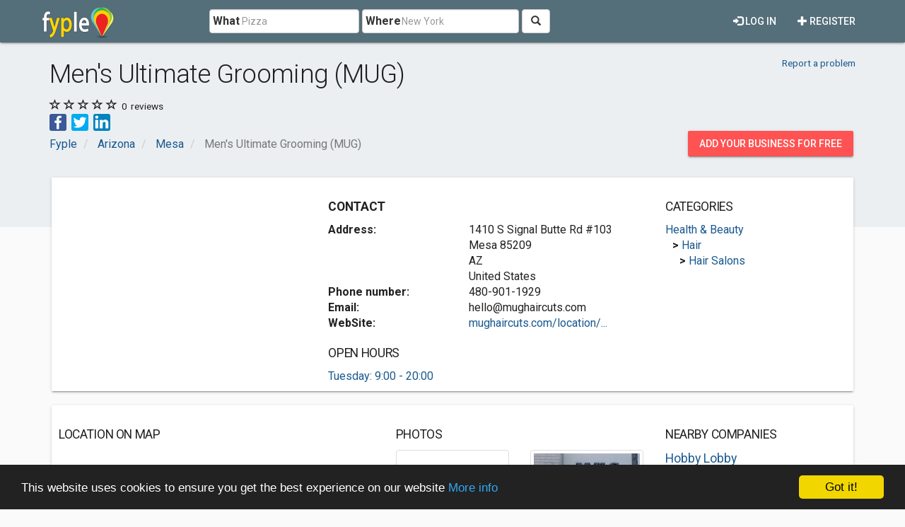

--- FILE ---
content_type: text/html; charset=utf-8
request_url: https://www.google.com/recaptcha/api2/aframe
body_size: 268
content:
<!DOCTYPE HTML><html><head><meta http-equiv="content-type" content="text/html; charset=UTF-8"></head><body><script nonce="A0PlGevsF9kYTG9h-VYVRw">/** Anti-fraud and anti-abuse applications only. See google.com/recaptcha */ try{var clients={'sodar':'https://pagead2.googlesyndication.com/pagead/sodar?'};window.addEventListener("message",function(a){try{if(a.source===window.parent){var b=JSON.parse(a.data);var c=clients[b['id']];if(c){var d=document.createElement('img');d.src=c+b['params']+'&rc='+(localStorage.getItem("rc::a")?sessionStorage.getItem("rc::b"):"");window.document.body.appendChild(d);sessionStorage.setItem("rc::e",parseInt(sessionStorage.getItem("rc::e")||0)+1);localStorage.setItem("rc::h",'1768884399327');}}}catch(b){}});window.parent.postMessage("_grecaptcha_ready", "*");}catch(b){}</script></body></html>